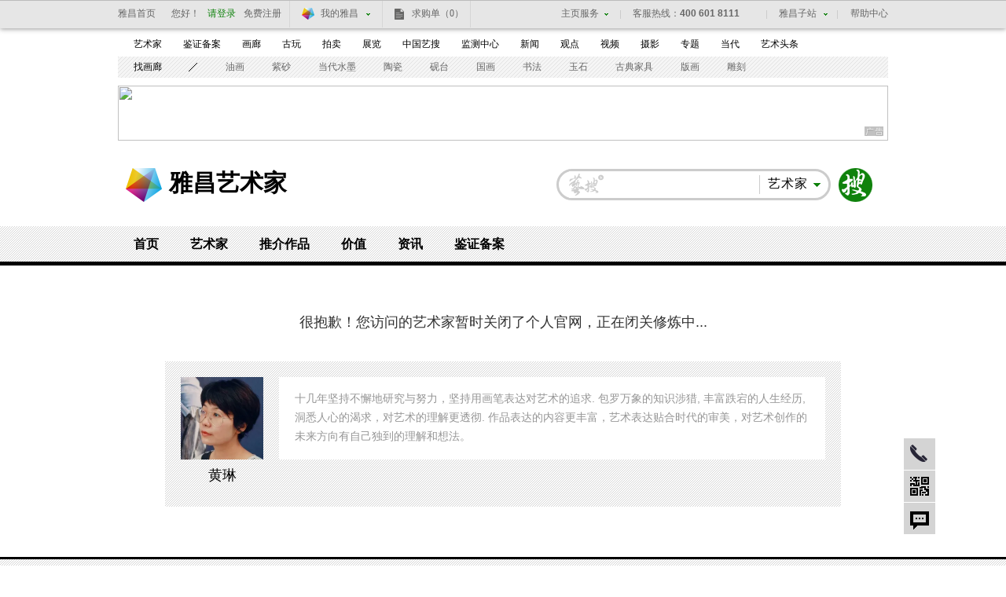

--- FILE ---
content_type: text/html; charset=UTF-8
request_url: https://artist.artron.net/artists11810/2-253661.html
body_size: 7280
content:
<!DOCTYPE html PUBLIC "-//W3C//DTD XHTML 1.0 Transitional//EN" "http://www.w3.org/TR/xhtml1/DTD/xhtml1-transitional.dtd">
<html xmlns="http://www.w3.org/1999/xhtml" lang="zh-CN" >
<head>
    <meta http-equiv="Content-Type" content="text/html; charset=utf-8" />
    <meta name="applicable-device"content="pc,mobile">
    <title>黄琳个人官网_个人作品推介、展示平台_雅昌艺术家网</title>
    <meta name="description" content="雅昌艺术家网(artist.artron.net)是提供黄琳作品推介、展示的艺术品推介平台，包括黄琳简介、生平、年表、作品推介、代表作欣赏、参展经历等资料，为您投资收藏黄琳系列作品提供全面的参考。" />
    <meta name="keywords" content="黄琳,黄琳作品推介、展示,黄琳作品价格,黄琳个人官网,黄琳系列作品" />
    <meta name="author" content="雅昌艺术网" />
    <meta name="copyright" content="雅昌艺术网 www.artron.net" />
    <link type="text/css" rel="stylesheet" href="/css/inner20131211.css" />
    <link type="text/css" rel="stylesheet" href="/css/index20131211.css" />
    <script type="text/javascript" src="/js/jquery-1.8.3.min.js"></script>
    <script type="text/javascript" src="/js/hover.js"></script><!--[if lte IE 6]><script type="text/javascript" src="/js/DD_belatedPNG.js"></script><script>DD_belatedPNG.fix('.vico,#loginBar .home');</script><![endif]-->
    <script language="javascript">
        function formartsosubmit(){
            var name=$('#sorts').text();	var num=0;	var link=new Array('http://artso.artron.net/2013/all/search_all.php?keyword=','http://artso.artron.net/news/newssearch.php?sort=ns&keyword=','http://artso.artron.net/2012/index.php?keyword=','http://artso.artron.net/exhibit/exhibitionsearch.php?sort=zl&keyword=','http://artso.artron.net/artist/artistsearch.php?sort=art&keyword=','http://topic.artron.net/search.php?flag=0&keyword=','http://artso.artron.net/ebook/ebooksearch.php?sort=bk&keyword=','http://artso.artron.net/gallery/search_gallery.php?keyword=','http://artso.artron.net/jewel/search_jewel.php?keyword=');	switch (name) {		case '资讯' :num=1; break ;		case '拍卖' :num=2; break ;		case '展览' :num=3; break ;		case '艺术家' :num=4;  break ;		case '专题' :num=5;  break ;		case '图书' :num=6;  break ;		case '画廊' :num=7;  break ;		case '艺术品' :num=8;  break ;	}	if($('#keyword').val()==""){		alert('请输入搜索条件！'); 		$('#keyword').focus();	}else{		window.open(link[num]+encodeURI($('#keyword').val()),'_blank');	}}</script>
    <script type="text/javascript" src="//passport.artron.net/client/sso.js"></script>
    <style type="text/css">
        /*400电话*/
        .qrCode .qr{top: -88px;}
        .telAnchor{ width:40px; zoom:1; position: relative; }
        .telAnchor b {font-size:12px; background-color:#D4D4D4; background-image:url(/static/newimgs/com/tel.png); background-repeat:no-repeat; background-position:8px 8px; width:40px; height:40px; display:block;border-bottom:1px solid #FFF; background-color:#D4D4D4; }
        .telHover b{ background-position:-36px 8px; background-color:#000; }
        .telAnchor .telTxt {display:none; position:absolute; top:0; right:40px;overflow:hidden;font-size:14px; font-weight:bold; border:3px solid #000; padding:10px 20px;background: #fff;  }
        .telAnchor .telTxt dt{font:14px/20px 'Microsoft Yahei'; color: #666666; padding-top:5px;}
        .telAnchor .telTxt dd{font:bold 16px/20px verdana; padding:6px 0 4px;}
        .note{font-size: 18px;line-height: 100px;padding-top: 22px;text-align: center;color: #323232;}
        .artistInfo{padding: 20px;width: 820px;margin: 0 auto 64px;;}
        .artPic{width: 105px;text-align: center;font-size: 18px;line-height: 40px;}
        .artPic span{display: block;line-height: 24px;padding: 8px 0;}
        .artTxt{width: 655px;background: #ffffff;color: #969696;line-height: 24px;padding: 15px 20px;min-height: 75px;_height: 75px;}
        .artPic .pic{width:105px; height:105px;text-align:center; margin:0 auto;*display:table;table-layout:fixed\9; vertical-align:middle; overflow:hidden; table-layout:fixed;background: #ffffff;}
        .artPic .picCell{ width:105px; height:105px;overflow:hidden;display:table-cell;vertical-align:middle;table-layout:fixed; line-height:105px; font-size:105px;}
        .artPic .picCell img {line-height:105px; font-size:105px;vertical-align:middle;}
    </style>
</head>
<body>
<script language="JavaScript">
    var flag = false;
    function DrawImage(ImgD, w, h) {
        var image = new Image();
        image.src = ImgD.src;
        if (image.width > 0 && image.height > 0) {
            flag = true;
            if (image.width / image.height >= w / h) {
                if (image.width > w) {
                    ImgD.width = w;
                    ImgD.height = (image.height * w) / image.width;
                } else {
                    ImgD.width = image.width;
                    ImgD.height = image.height;
                }
                //ImgD.alt=image.width+"x"+image.height;
            }
            else {
                if (image.height > h) {
                    ImgD.height = h;
                    ImgD.width = (image.width * h) / image.height;
                } else {
                    ImgD.width = image.width;
                    ImgD.height = image.height;
                }
                ImgD.alt = image.width + "x" + image.height;
            }
        }
    }
</script>
<!--吊顶-->
<div id="topFix">
    <link href="//pubunder.artron.net/issue_public/issue_top/css/common.css" rel="stylesheet" type="text/css" />
<link href="//pubunder.artron.net/issue_public/issue_top/css/newTop.css" rel="stylesheet" type="text/css" />
<script type="text/javascript" src="//pubunder.artron.net/issue_public/issue_top/js/newLogin.js"></script>
<script charset="UTF-8" src="https://pubunder.artron.net/library/js/sensorsdata.min.js"></script>

<div id="sso_topbar" class="sso_bg">
    <div class="sso_pw fix">
        <div id="sso_loginBar">
        	<a target="_blank" title="雅昌首页" href="http://www.artron.net/" class="sso_home sso_btn">雅昌首页</a>
            <div class="sso_optionInput">

                <script type="text/javascript"
                    src="//passport.artron.net/client/sso.js"></script>
                <script type="text/javascript">
                    var sso = new sso();
                </script>
                <!-- 登录后 -->
                <div id="member_after_login" style="display:none;">
                    <span class="sso_wel"><b></b></span><a target="_self" class="sso_login" href="javascript:void(0)" onclick="sso.go(this, 'logout')">退出</a>
                </div>
                <!-- 登录前 -->
                <div id="member_before_login" style="display:none;">
                    <span class="sso_wel sso_fl">您好！</span><a href="javascript:;" onclick="sso.go(this, 'login')" class="sso_login sso_fl">请登录</a><a target="_self" href="javascript:void(0)" onclick="sso.go(this, 'register')" class="sso_reg sso_fl">免费注册</a>
                </div>
                <script type="text/javascript">
                    $.ajax({
                        type : "get",
                        async : true,
                        url : "//passport.artron.net/status",
                        dataType : "jsonp",
                        jsonp : "jsonpCallback",
                        success : function(data) {
                            if (data.status == 1) {
                                $("#member_after_login").find("b").html(
                                        data.username);
                                $("#member_after_login").show();
								$(".sso_news").show();
                                $(".sso_buying").addClass("sso_buyLog");
                                if(data.orderSum > 0){
                                    $(".sso_buyLog").children("span").addClass("sso_buyNum").html("（"+data.orderSum+"）");
                                }else{
									$(".sso_buyLog").children("span").removeClass("sso_buyNum").html("（0）");
								}
                            } else {
                                $("#member_before_login").show();
                                $(".sso_buying").removeClass("sso_buyLog");
                            }
                        },
                        error : function() {
                        }
                    });
                </script>
            </div>
            <div class="sso_select sso_myArtron">
                <div class="sso_site">
                    <div class="sso_dropdown oh">
                        <a class="sso_siteTit icon-artron" href="https://member.artron.net/memCenter/index/" title="我的雅昌" target="_blank">我的雅昌</a><b class="sso_dropBtn"></b>
                    </div>
                    <ul class="sso_siteList">
                        <li><a class="icon-buy" href="https://member.artron.net/memCenter/buyer/" target="_blank">求购作品</a></li>
                        <li><a class="icon-release" href="https://member.artron.net/service/product/" target="_blank">发布作品</a></li>
                        <li><a class="icon-attention" href="https://member.artron.net/memCenter/attention/" target="_blank">我的关注</a></li>
                        <li><a class="icon-collect" href="https://member.artron.net/memCenter/collection/index" target="_blank">我的收藏</a></li>
                        <li><a class="icon-SetUp" href="https://member.artron.net/service/product/company" target="_blank">服务中心</a></li>
                    </ul>
                </div>
            </div>
            <a class="sso_buying" href="https://passport.artron.net/memCenter/buyer/" target="_blank">求购单<span>（0）</span></a>
            <a class="sso_news" href="https://passport.artron.net/memCenter/message/index/" target="_blank">消息<!--<span>（0）</span>--></a>
        </div>
        <div class="sso_other">
            <a href="https://help.artron.net/" title="帮助中心" target="_blank">帮助中心</a>
        </div>
        <div class="sso_select sso_artSite">
            <div class="sso_site">
                <div class="sso_dropdown oh">
                    <a target="_self" class="sso_siteTit" href="###" title="雅昌子站">雅昌子站</a><b class="sso_dropBtn"></b>
                </div>
                <ul style="overflow: hidden;" class="sso_siteList">
                    <li><a href="https://huanan.artron.net/" target="_blank">华南站</a></li>
                    <li><a href="https://huadong.artron.net/" target="_blank">华东站</a></li>
                    <!--<li><a href="http://fj.artron.net/" target="_blank">福建站</a></li>-->
                    <li><a href="https://gd.artron.net" target="_blank">广东站</a></li>
                    <!--<li><a href="http://jx.artron.net" target="_blank">江西站</a></li>-->
                    <!--<li><a target="_blank" href="http://hn.artron.net/">河南站</a></li>-->
                    <li><a href="https://ebook.artron.net/" target="_blank">图书网</a></li>
                    <li><a href="https://en.artron.net/" target="_blank">英文站</a></li>
                </ul>
            </div>
        </div>
        <div class="sso_topTel">
            <a href="https://help.artron.net/service/" target="_blank"><b class="sso_fl">客服热线：</b><span>400 601 8111</span></a>
        </div>
        <div class="sso_select sso_homeSer">
            <div class="sso_site">
                <div class="sso_dropdown oh">
                    <a class="sso_siteTit" style="color:#666;">主页服务</a><b class="sso_dropBtn"></b>
                </div>
                <ul class="sso_siteList">
                    <li class="first"><span class="sso_serArist"><a href="https://artist.artron.net/" target="_blank">艺术家</a></span><span class="sso_serGal"><a href="https://gallery.artron.net/" target="_blank">画廊</a></span><span class="sso_serAuc"><a href="https://auction.artron.net/" target="_blank">拍卖</a></span></li>
                    <li><span class="sso_serArist"><a href="https://artist.artron.net/yishujiaintroduce/" target="_blank">特权介绍</a></span><span class="sso_serGal"><a href="https://gallery.artron.net/help/introduce/" target="_blank">特权介绍</a></span><span class="sso_serAuc"><a href="https://auction.artron.net/help/introduce/html/introduce_brand.html" target="_blank">特权介绍</a></span></li>
                    <li><span class="sso_serArist"><a href="https://passport.artron.net/service/artist/" target="_blank">现在开通</a></span><span class="sso_serGal"><a href="https://passport.artron.net/service/gallery/" target="_blank">现在开通</a></span></li>
                </ul>
            </div>
        </div>
    </div>
</div>

</div>
<!--吊顶 end-->
<!--频道页导航-->
<link href="//pubunder.artron.net/issue_public/issue_nav/css/mininav.css" rel="stylesheet" type="text/css" />
<div id="sso_inNav">
        <ul class="sso_mainNav">
            <li><a target="_blank" href="http://artist.artron.net/">艺术家</a><a target="_blank" href="http://beian.artron.net/">鉴证备案</a><a target="_blank" href="http://gallery.artron.net/">画廊</a><a target="_blank" href="http://guwan.artron.net/">古玩</a><a target="_blank" href="http://auction.artron.net/">拍卖</a><a target="_blank" href="http://exhibit.artron.net/">展览</a><a target="_blank" href="http://artso.artron.net/">中国艺搜</a><a target="_blank" href="http://amma.artron.net/">监测中心</a><a target="_blank" href="https://news.artron.net/">新闻</a><a target="_blank" href="http://comment.artron.net/">观点</a><a target="_blank" href="http://video.artron.net/">视频</a><a target="_blank" href="http://photo.artron.net/">摄影</a><a target="_blank" href="http://topic.artron.net/">专题</a><a target="_blank" href="http://contemporary.artron.net/">当代</a><!--a target="_blank" href="http://blog.artron.net/">博客</a><a class="" target="_blank" href="http://bbs.artron.net">论坛</a--><a class="last" target="_blank" href="https://artexpress.artron.net/news">艺术头条</a></li>
        </ul>
        <ul class="sso_subNav">
            <li><span class="sso_first"><a target="_blank" href="http://gallery.artron.net/gps/">找画廊</a></span><a href="http://artso.artron.net/jewel/search_jewel.php?oneClass=800000" target="_blank">油画</a><a href="http://guwan.artron.net/s-0-0-0-0-0-%E7%B4%AB%E7%A0%82-0-1-0-0-1/" target="_blank">紫砂</a><a href="http://artso.artron.net/jewel/search_jewel.php?oneClass=180000" target="_blank">当代水墨</a><a href="http://guwan.artron.net/s-0-0-0-0-0-%E9%99%B6%E7%93%B7-0-1-0-0-1/" target="_blank">陶瓷</a><a href="http://artso.artron.net/jewel/search_jewel.php?oneClass=600000&amp;twoClass=601000" target="_blank">砚台</a><a href="http://artso.artron.net/jewel/search_jewel.php?oneClass=700000" target="_blank">国画</a><a href="http://artso.artron.net/jewel/search_jewel.php?oneClass=170000" target="_blank">书法</a><a href="http://artso.artron.net/jewel/search_jewel.php?oneClass=100000" target="_blank">玉石</a><a href="http://artso.artron.net/jewel/search_jewel.php?oneClass=400000&amp;twoClass=401000" target="_blank">古典家具</a><a href="http://artso.artron.net/jewel/search_jewel.php?oneClass=900000" target="_blank">版画</a><a href="http://artso.artron.net/jewel/search_jewel.php?oneClass=400000" target="_blank">雕刻</a></li>
        </ul>
    </div>
<!--通栏广告-->
<div class="pw oh mt10 allyesAdvWrap">
    <!--AdForward Begin:-->
    <script type='text/javascript' src='//show.artron.net/g?english=hslty317'  charset='utf-8'></script>
    <!--AdForward End-->
</div>
<!--通栏广告 end-->
<!--网站logo_搜索区域-->

<div id="top" class="pw fix">

    <div id="logo"><strong><a href="//www.artron.net" target="_blank" title="雅昌艺术网">雅昌艺术网</a></strong><a href="/" class="logoLink">雅昌艺术家</a></div>

    <div class="fr search" id="topSearch">
        <form action="" onsubmit="javascript:formartsosubmit(); return false;">
            <div id="sForm"><a target="_parent" style="cursor:pointer" onclick="javascript:formartsosubmit();" class="sbtn" href="javascript:;">搜索</a>

                <div class="sRadius">

                    <div class="class">

                        <div class="classVal"><b class="dropdown"></b><em id="sorts">艺术家</em></div>

                        <ul class="classify lih" style="">

                            <li>画廊</li>

                            <li>资讯</li>

                            <li>拍卖</li>

                            <li>艺术品</li>

                            <li>展览</li>

                            <li>艺术家</li>

                            <li>拍卖</li>

                            <li>图书</li>

                            <li>专题</li>

                        </ul>

                    </div>

                    <input type="text" class="sInput" name="keyword" id="keyword" onkeypress="">

                </div>

            </div>
        </form>
    </div>

</div>
<!--频道页导航-->
<div id="subNav">
    <div class="level0">
        <ul>
            <li><a href="/">首页</a></li>
            <li><a href="/class-0-0-0.html ">艺术家</a></li>
            <li><a href="/artworks-0-0.html">推介作品</a></li>
            <li><a href="/morenews/list1758/">价值</a></li>
            <li><a href="/morenews/list196/">资讯</a></li>
            <li><a href="http://beian.artron.net/" target="_blank">鉴证备案</a></li>
        </ul>
    </div>
    <div class="levelList" >
        <div class="level1"> </div>
        <div class="level1"></div>
        <div class="level1"></div>
        <div class="level1"></div>
        <div class="level1">
            <ul>
                <li><a class="current" href="https://artist.artron.net/morenews/list196/" >艺术家动态</a></li>
                <li><a  href="https://artist.artron.net/morenews/list1357/" >艺术家公益 </a></li>
                <li><a  href="https://artist.artron.net/topic_list.php">人物专题</a></li>
                <li><a class="current" href="https://artist.artron.net/morenews/list2333/" >艺术家提供</a></li>
            </ul>
        </div>
        <div class="level1"> </div>
        <div class="level1"> </div>
    </div>
</div>
<div class="pw">
    <div class="note">很抱歉！您访问的艺术家暂时关闭了个人官网，正在闭关修炼中...</div>
    <div class="artistInfo fix bg">
        <div class="artPic fl">
            <div class="pic">
                <b class="picCell"><img onerror="this.src='/imgs/artist_nopic.jpg';" src="https://auction1-img.artimg.net/Img/image?src=https://img10.artimg.net/newart/2021/0306/1614982779_749855.jpg&time=1769639333&w=210&h=210&c=1" onload="javascript:DrawImage(this, 105, 105);" alt="黄琳"/></b>
            </div>
            <span>黄琳</span></div>
        <div class="artTxt fr">十几年坚持不懈地研究与努力，坚持用画笔表达对艺术的追求. 包罗万象的知识涉猎, 丰富跌宕的人生经历, 洞悉人心的渴求，对艺术的理解更透彻. 作品表达的内容更丰富，艺术表达贴合时代的审美，对艺术创作的未来方向有自己独到的理解和想法。</div>
    </div>
</div>
<!--底部导航begin-->
<!-- issue_public/footer.html -->
<!--底部导航-->
<!-- issue_public/footer.html -->
<link href="//pubunder.artron.net/issue_public/issue_footer/css/footer.css" rel="stylesheet" type="text/css" />
<div id="sso_bNav" class="bNav">
<a style="background-image: none;" href="http://www.artron.net/aboutus/aboutus" target="_blank">关于我们</a><a href="http://minisite.artron.net/product/" target="_blank">产品介绍</a><a href="http://job.artron.net/" target="_blank">人才招聘</a><a href="https://news.artron.net/morenews.php?column_id=119" target="_blank">雅昌动态</a><a href="http://minisite.artron.net/contact/" target="_blank">联系我们</a><a href="http://www.artron.net/map" target="_blank">网站地图</a><a href="http://www.artron.net/aboutus/copyright" target="_blank">版权说明</a><a href="http://www.artron.net/aboutus/mzsm" target="_blank">免责声明</a><a href="http://www.artron.net/aboutus/privacy" target="_blank">隐私权保护</a><a href="https://www.artron.net/aboutus/link" target="_blank">友情链接</a><a href="http://www.artron.com.cn" target="_blank">雅昌集团</a><a href="http://www.artron.net/aboutus/adviser" target="_blank">专家顾问</a><a href="http://www.artron.net/aboutus/law" target="_blank">法律顾问</a>
</div>
<div id="sso_copyright">
  <p><span>Copyright Reserved 2000-<?=date("Y",time())?></span>&nbsp;雅昌艺术网&nbsp;版权所有</p>
  <p><a href="javascript:;" target="_blank">增值电信业务经营许可证（粤）<span>B2-20030053</span></a><a href="javascript:;" target="_blank">广播电视制作经营许可证（粤）字第<span>717</span>号</a><a href="javascript:;" target="_blank">企业法人营业执照</a></p>
  <p><a href="http://www.beian.gov.cn/portal/registerSystemInfo?recordcode=11011302000792" style="display:inline-block;"><img src="//pubunder.artron.net/pubimgs/web/ghs.png" style="float:left;margin-right:5px"><span>京公网安备 11011302000792号</span></a><a href="http://beian.miit.gov.cn" target="_blank">粤<span>ICP</span>备<span>17056390</span>号-<span>4</span></a><a href="javascript:;" target="_blank">信息网络传播视听节目许可证<span>1909402</span>号</a><a href="javascript:;" target="_blank">互联网域名注册证书</a><a style="margin-right:0;" href="http://www.12377.cn/" target="_blank">中国互联网举报中心</a></p>
  <p><a href="javascript:;" target="_blank">网络文化经营许可证粤网文<span>［2018］3670-1221</span>号</a><a href="javascript:;" target="_blank">网络出版服务许可证<span>（总）网出证（粤）字第021号</span></a><a href="javascript:;" target="_blank">出版物经营许可证</a><a href="javascript:;" target="_blank">可信网站验证服务证书<span>2012040503023850</span>号</a></p>
</div>
<!--top beigin-->
<div id="anchor" style="">
    <div class="telAnchor">
        <b title="客服热线" style="background-color: rgb(212, 212, 212);"></b>
        <a href="https://help.artron.net/service/" target="_blank" class="telTxt" style="display: none;">
            <dl>
                <dt>客服热线：</dt>
                <dd>400&nbsp;601&nbsp;8111</dd>
            </dl>
        </a>
    </div>
    <div class="qrCode">

        <b title="二维码"></b>

        <div class="qr" >

            <div id="code">

                <ul>

                    <li><img alt="云艺+" src="/static/newimgs/code_yun.png"><br />云艺+</li>
                </ul>

            </div>

        </div>

    </div>

    <div title="返回顶部" class="ah" id="toTop" style="display: block;">返回顶部</div>

    <a title="意见反馈" target="_blank" href="https://help.artron.net/service.php" id="message" style="background-color: rgb(212, 212, 212);">意见反馈</a>

</div>
<!--top end-->
</body></html>

--- FILE ---
content_type: text/css
request_url: https://artist.artron.net/css/index20131211.css
body_size: 15009
content:
@charset "utf-8";
/* CSS Document */
body{_background-image:url(about:blank);_background-attachment:fixed;padding-top:35px}
.lay345{width:345px}
/*ico图片调用*/
.menu a:hover b,.menu .curr b{background-image:url(../static/newimgs/com/inner_ico.png);background-repeat:no-repeat;}
.bl{padding:1px 0px;white-space:nowrap}
.bl:hover,.artList a:hover,.comp_list24 .fr:hover{background:#0F820C;color:#FEFEFE!important}
/*----- 首页公用样式 -----*/


.verdana{ font-family:Verdana;}
.yahei{ font-family:"Microsoft Yahei";}


/*---------------------- 左侧菜单beigin ----------------------------*/
.leftMbox{ width:250px; zoom:1}
.leftMeau{ width:250px;position:relative; z-index:9; }
.leftMeau .tit a{float:left;}
.leftMeau h2{  height:40px; line-height:40px; background:#000; color:#ffffff; font-size:14px; padding-left:20px }
.leftMeau h2 a { float:right; color:#0F820C; margin-right:20px;*margin-top:-40px; background:url(../static/newimgs/index/arrow.gif) no-repeat right center; padding-right:10px; font-size:12px; font-weight:normal;}
.leftMeau h2 a:hover {text-decoration:underline;}
.leftMeau .aucTit li{float:left; padding:0 20px 0 20px; background:url(../static/newimgs/index/tabsBg01.gif) right center no-repeat; line-height:40px; height:40px;}
.leftMeau .aucTit li a{color:#999999;}
.leftMeau .aucTit li.curr a{color:#ffffff;}
.leftMeau .infoTit{height:37px; line-height:34px; padding-left:9px;  border-left:1px solid #d4d4d4;border-right:1px solid #d4d4d4; }
.leftMeau .infoTit span{margin:0 10px 0 0;font-size:12px;}
.leftMeau .infoTit span.last{margin-right:0;}
.leftMeau .infoTit em{ color:#0F820C;font-family:Verdana; font-weight:bold; font-size:12px}
.leftMeau .infoTit em a { color:#0F820C; text-decoration:underline; padding:0 3px; }
.leftMeau .infoTit em a:hover { color:#329D15;}
.leftMeau .meauUl{ border-top:0px; background:#ffffff; float:left;  width:250px; zoom:1; _overflow:hidden;border-bottom:1px solid #d4d4d4;}
.leftMeau .borTop{  border-top:1px solid #d4d4d4;}
.leftMeau .cont{ zoom:1;width:216px; overflow:hidden;padding-right:10px; }
.leftMeau .meauUl li{ padding:9px 20px 14px  20px;background:url(../static/newimgs/index/line.jpg) center bottom no-repeat; vertical-align:bottom; font-family:"Microsoft Yahei"; position:relative;zoom:1; overflow:hidden; border-left:1px solid #d4d4d4;border-right:1px solid #d4d4d4; _padding:9px 0px 14px 20px;}
.leftMeau .meauUl li  strong{ float:left; display:block; font-weight:bold; width:70px; margin-top:1px;}
.leftMeau .meauUl li .infoBox{ clear:both; width:216px; overflow:hidden; position:absolute; top:40px; left:18px; }
.leftMeau .meauUl li .infoBox a{  color:#0F820C; margin-right:24px;  font-family:SimSun; font-size:12px; line-height:24px; float:left; white-space:nowrap;}
.leftMeau .meauUl li .infoBox a:hover{ text-decoration:underline}
.leftMeau .meauUl li  i,.leftMeau .meauUl li.hover  i{  background:url(../static/newimgs/index/mBg.png) no-repeat;}
.leftMeau .meauUl li  i{ float:left; display:block; background-position:right top; display:block; width:6px; height:11px; margin:10px 0 0 0; padding:0 0 0 132px;}
.leftMeau .meauUl li.hover{ background-color:#0F820C; background-image:none;padding:13px 0px 11px 10px;  margin:-1px 0 0 0px; border-left:1px solid #0F820C;  border-right:1px solid #0F820C; zoom:1; overflow:hidden; _display:inline; }
.leftMeau .meauUl li.hover  strong{ color:#fff; padding:0px 0 0 10px; margin-top:-4px; }
.leftMeau .meauUl li.hover  p span{margin-right:20px;}
.leftMeau .meauUl li.hover  i{background:none }
.leftMeau .meauUl li.hover  a{  color:#fff; }
.leftMeau .meauUl li.hover  strong a,.leftMeau .meauUl li.hover  p span a:hover{ text-decoration:underline;}
.leftMeau .meauUl li.noBg{background-image:none; }


/* 区域1中间*/
.areaA{ margin-left:20px;}
.wid440{ width:440px; }
.wid250{ width:250px;}
.news { margin-top:15px;}
.news .newTxt h3 { text-align:center; margin:15px 0 7px 0;}
.news .newTxt h3 a{ color:#0F820C;  font:bold 20px "Microsoft Yahei";}
.news .newTxt h3 a:hover{ text-decoration:underline; }
.news .newTxt p{ color:#666; line-height:20px; font-size:12px;}
.newsLine{ background:url(../static/newimgs/index/dashed.png) bottom repeat-x; padding-bottom:20px;}
.newUl { margin:12px 0 30px 0; overflow:hidden; _margin:12px 0 22px;}
.newUl li{ font-size:12px; line-height:20px; float:left; display:inline; width:207px; padding-left:13px; background:url(../static/newimgs/com/ico.png) no-repeat -29px -133px;}
.noBor{ border-top:0px;}
.market{ margin-top:6px;}
.market li{ display:inline;float:left; background:url(../static/newimgs/index/newBg.png) no-repeat left center; padding-left:15px; width:188px; margin:0 5px 0 12px;}
.market li.fBlodFW{ font-weight:bold; color:#000; font-family:"Microsoft Yahei",hei; font-size:14px;}


/* 区域右侧*/
.lay250 a.sBtn { width:160px; height:62px; line-height:62px;font-family:'Microsoft Yahei'; font-size:18px; padding-left:90px;font-weight:bold; display:block; background-image:url(../static/newimgs/com/serbut.gif); background-repeat:no-repeat; color:#000000;}
.lay250 a.sBtn:hover {color:#FFFFFF;}
.lay250 a.btn1 { background:url(../static/newimgs/index/sj03.png) no-repeat; margin-bottom:10px;}
.lay250 a.btn1:hover { background-position:0 -62px}
.lay250 a.btn2 { background-position:0 -149px; margin-bottom:10px;}
.lay250 a.btn2:hover { background-position:0 -221px;}
.lay250 a.btn3 { height:24px; display:inline-block; line-height:22px; font-family:'Microsoft Yahei'; font-size:14px; background-image:url(../static/newimgs/com/serbut.gif); background-repeat:no-repeat; color:#0F820C; background-position:0px -295px; padding-left:28px;}
.lay250 a.btn3:hover {color:#329D15; background-position:0px -326px;}
.lay250 a.btn4,.lay250 a.btn4:hover { background:url(../static/newimgs/index/sj06.png) no-repeat;}
.lay250 a.btn4 { background-position:left top; }
.lay250 a.btn4:hover { background-position:0 -62px;}
.au_com,.au_service{padding:10px; zoom:1;padding-bottom:11px;}
.au_com a{margin-right:1px; background:#ffffff; display:inline-block;  float:left; width:114px; text-align:center;margin-bottom:1px; font-family:"Microsoft Yahei"; font-weight:bold; line-height:36px;}
.au_com a:hover{background:#0F820C; color:#FEFEFE;}
.storeHelp{padding-bottom:7px; text-align:center}
.nameLink{overflow:hidden;zoom:1;}
.nameLink .titName{margin-right:0px;float:left;}
.nameLink .titLink{line-height:35px; }
.nameLink .titLink a{font-weight:normal;font-size:12px;color:#666666;}
/*listSub**/
.listSub{ font-size:12px;overflow:hidden; padding-bottom:2px;}
.listSub li{background:url(../static/newimgs/com/dashed.png) 0px 0px repeat-x; width:230px;padding:1px 10px 0px;overflow:hidden;}
.listSub h3{ float:left;height:36px;overflow:hidden;padding-right:20px; line-height:36px; background:url(../static/newimgs/com/ico.png) -29px -126px no-repeat;  }
.listSub h3 a{display:inline-block;padding-left:13px; font-weight:normal; color:#666666; background:none;}
.subInfo{display:none;width:210px;padding:5px 10px; margin-bottom:11px;clear:both;background:#000000;color:#CCCCCC; line-height:20px}
.subInfo a{color:#FFFFFF; text-decoration:none;}
.subInfo a:hover { color:#FEFEFE;}
.listSub h3 a:hover,.listSub .current h3 a{ padding-left:0px;font-weight:bold;/*background-position:-30px -148px;*/ color:#333333;}
.listSub .hover h3 a{ color:#0F820C}
.listSub .current h3{ background:url(../static/newimgs/com/listSub.png) 100% 31px no-repeat;}
.listSub .hover h3{background:url(../static/newimgs/com/listSub.png) 100% -14px no-repeat;}
.listSub .hover .subInfo{ background:#0F820C; color:#FEFEFE}
.listSub .current .subInfo{display:block}
.au_service li{ display:inline-block;  float:left; width:114px; text-align:center;font-weight:bold;margin-bottom:1px; line-height:27px; overflow:hidden}
.au_service li.last{margin-right:0}
.au_service li a{color:#999999;font-family:"Microsoft Yahei"; }
.au_service li.curr{background:#ffffff; font-weight:bold; }
.au_service li.curr a{color:#000000;}
.au_service .cont li{float:left; text-align:center; background:#ffffff; margin-right:1px}
.au_service .cont li.last{margin-right:0;}
.au_service .cont li a{display:block}
.au_service .cont li.a1 a{ background:url(../static/newimgs/index/cj_01.jpg) no-repeat; width:100%; height:61px; text-indent:-2999px;}
.au_service .cont li.a1 a:hover{ background:url(../static/newimgs/index/cj_01H.jpg) no-repeat;}
.au_service .cont li.a2 a{ background:url(../static/newimgs/index/cj_02.jpg) no-repeat; width:100%; height:61px;text-indent:-2999px;}
.au_service .cont li.a2 a:hover{ background:url(../static/newimgs/index/cj_02H.jpg) no-repeat;}
.au_service .cont li img{ vertical-align:middle}
.au_service .cont li p a,.au_service .contSer li a{color:#000000; font-weight:normal; }
.au_service .contSer li{ padding:0; height:30px;}
.au_service .contSer li a{line-height:30px!important; display:inline-block; width:114px; }
.au_service .contSer li a:hover,.au_service .cont li p a:hover{color:#FEFEFE; background:#0F820C }
.rightcont li{width:100%;}

/*--------------------中间区域2------------------------------*/

/* 推荐艺术家 */
.artList ul{overflow: hidden;}
.artList li{float:left; width:98px; height:98px; cursor:pointer; background:none;}
.artList .tip{width:196px;height:98px; background:#0F820C; position:absolute; left:0; top:0; z-index:2; zoom:1; display:none}
.artList .tip p{font-weight:bold;padding:10px; color:#ffffff;}
.artList .tip .name{float:right}

/*艺术家供求*/
.supply{padding:10px 10px 0;}
.supply li{float:left; width:110px;padding-bottom:10px;  margin-right:11px; font-size:12px; font-family:SimSun}
.supply li .pic{position:relative; width:110px; height:110px;}
.supply li.last{margin-right:0}
.supply li .text{padding:7px 0 3px;}
.supply li p{ line-height:27px; white-space:nowrap;overflow:hidden;}
.supply .picTxt{height:30px; line-height:30px; }
.supply .shade{height:30px; width:100%;}


/*有序列表*/
.ol30{font-size:12px; line-height:40px;}
.ol30 em{ float:left; margin-top:10px;width:20px;height:20px;background:#000000;margin-right:10px;line-height:20px;color:#FEFEFE; text-align:center; cursor:pointer; font-family:Verdana}
.ol30 .hover em{background:#0F820C;color:#FEFEFE}
.ol30{padding:5px 0px  ;line-height:30px}
.ol30 em{margin-top:5px; background:#D4D4D4;color:#000000;}
.ol30 strong{float:right; font-family:Verdana;}
.ol30  i{float:right;width:80px;font-family:Verdana; }
.ol30 li{ overflow:hidden; position:relative; cursor:pointer;  line-height:30px; height:30px; padding-left:13px;background:url(../static/newimgs/com/ico.png) -29px -129px no-repeat;}
.ol30 li.fb{font-weight:bold}
.ol30 b{float:right;width:11px;height:11px;background-image:url(../static/newimgs/com/ico.png); background-repeat:no-repeat; margin:9px 24px 0  0;  overflow:hidden}
.ol30 .up{ background-position:0px -188px}
.ol30 .down{ background-position:0px -155px}
.ol30 .orig{ background-position:0px -204px}
.ol30 span{right:10px; top:0; position:absolute; }
.ol30 li a{flaot:left;}


/*1F*/
.collec li.last{padding-right:0}
.collec li{ float:left; font-size:14px; background:url(../static/newimgs/index/tabsBg.gif) no-repeat right center;height:26px; line-height:15px; padding:10px 19px 0; }
.collec li a{ color:#666666; font-weight:bold; height:15px; line-height:15px; display:block; float:left;font-family:"Microsoft Yahei"; }
.collec li.curr a{ background:#000; color:#fff; }
.collec li.noBg{ background:none;}
.floor{padding:10px;width:710px;}
.picList{  background:#ffffff; overflow:hidden;padding:10px 10px 0 ; zoom:1;_padding:9px 10px 0 ; }
.picList li{float:left; width:90px; margin:0 10px 10px 0; display:inline}
.picList li.last{margin-right:0}
.picList h3{font-size:12px; font-family:SimSun; text-align:center; font-weight:normal}
.picList p{ line-height:22px; font-family:Verdana, SimSun}
.picList span,.picList em{ color:#000; font-weight:bold; font-size:12px;}
.joinTime,.joinTime em{color:#999999;}
.joinTime em{font-weight:normal;}
.picList .hover,.picList .hover span,.picList .hover em,.picList .hover .joinTime{ color:#ffffff}
.NameList{background:#ffffff; overflow:hidden;padding:14px 0 22px 15px;  zoom:1;  _padding:14px 0 24px 15px;}
.NameList li{float:left; display:inline; /*padding-left:10px; margin-right:17px;*/ width:77px; /*background-position:-29px -129px;*/line-height:26px; background:none;}
.NameList li a{color:#333333;  font-size:12px; font-family:SimSun;vertical-align: top;}
.NameList a:hover{ background:#0F820C; padding:1px 0; white-space:nowrap; color:#ffffff;}



/*互动内容*/
h2.busTit{ padding-left:10px; height:36px; line-height:36px;}

.active{padding:10px 10px 8px ;overflow:hidden; zoom:1 ;}
.active_hot{ padding:0px 10px 9px}



.yihai{ overflow:hidden;zoom:1; border-bottom:1px solid #000; }
.yihai li{ float:left;display:inline;zoom:1;}
.yihai li{height:24px; line-height:24px;}
.yihai li a{display:block;padding:0 10px 0 10px; font-size:12px; font-weight:bold;line-height:24px; }
.yihai .curr a,.blTabs .tabsTag li a:hover{background:#000000;color:#FEFEFE}
.pad10{ padding:10px 10px 15px 10px;}
.padB17{ padding-bottom:17px;}

/*焦点图*/
.imgScroll {padding-bottom:1px;}
.imgShow{width:440px;height:250px;*position:relative; overflow:hidden}
.imgShow li{width:440px;padding:0;float:left; display:inline; margin-right:0px;position:relative;zoom:1 }
.imgShow img{ width:440px; height:250px}
.imgShow .picTxt{font-size:18px; line-height:50px;}
.imgShow .hover{font-weight:bold; font-family:"Microsoft Yahei"}
.imgScroll .imgShow .picTxt { line-height:49px; height:50px;}
.imgShow .shade{height:50px; width:100%;}
.sTag{margin-top:5px; overflow:hidden;zoom:1}
.sTag li{float:left;display:inline;width:84px;height:10px;line-height:10px; margin-right:5px; text-indent:-2999px; background:#D4D4D4; cursor:pointer}
.sTag .hover{background:#0F820C}
.sTag .last{margin-right:0px}


.lay460{ width:460px;}
.lay270{ width:270px;}
.borTop{ border-top:3px solid #000;}
.mTit{ height:35px; line-height:35px; border-bottom:3px solid #000000;color:#fff;}
.mTit .verdana{ font-size:16px; font-weight:normal; font-family:Verdana; padding:0 20px; background:#000000;}
.mTit .fName{ font-size:18px; margin-left:10px; color:#000000}
.comTit{ height:39px;line-height: 39px; padding-left: 10px; background:url("../static/newimgs/com/dashed.png") repeat-x top left; }


/*无背景页签*/
.nobgTab{padding:4px 0px 13px;background:none; font-family:"Microsoft Yahei"; border:none; _padding:12px 0 13px;}
.nobgTab li{border-right:1px solid #CCCCCC;padding:0 19px 0 20px;line-height:1; text-align:center; font-weight:bold; font-size: 14px;}
.nobgTab .first{padding-left:10px}
.nobgTab a{color:#666666; letter-spacing:1px;}
.nobgTab .last{border:none}
.nobgTab a:hover,.nobgTab .curr a{color:#FEFEFE; background:#000000;}



/*图片延迟加载样式添加*/
.imgShow li a,.artList li a,.supply li .pic a,.picList li a{display:block;background:url(../images/loading.gif) no-repeat center center;}
.imgShow li a{width:440px; height:250px;}
.artList li a{ width:98px; height:98px;}
.supply li .pic a{ width:110px; height:110px; display:table-cell; vertical-align:middle}
.picList li a{ width:90px; height:90px;}
.picList li h3 a {display:inline; background:none;}


--- FILE ---
content_type: text/plain
request_url: https://show.artron.net/g?english=hslty317
body_size: 1277
content:
;(function(){
           var linkType = "10";
        var imgurl = "https://img12.artimg.net/public/artadmin_v7/jpg/202507/07ab2e0cfda52b57945431c86f8a14d4.jpg",
            linkurl = "//show.artron.net/insertConsume?id=%2BgxlVKFsBNO19juPba000H2Fp1%2BpN5%2FFlIAiqmVlkFEHrwdKOrHLqJQqsh%2B%2BVF2twn2Lj1bSmi2Wt%2FeP5PJxBB1LJ0tJGc6GERWnO4Khk0iszUwVSQQevmGemTKgLk1gY0e5LevMVDu1WhGV1ubVlw%3D%3D&click=1&url=https%3A%2F%2Fwenxian.artron.net%2Fartist%2Ftype",
            width = "980",
            height = "70",
        
            orderId="0",
            advertiserId="683",
            remarks="0",
            tpType="1",
            linkType="0",
            linkPk="0"
        var link = linkurl;
        if(linkurl == '0'){
            document.write("<img src='"+imgurl+"' class='src2 artronAdvLink' data-orderId='"+orderId+"' data-advertiserId='"+advertiserId+"' data-tp-type='"+tpType+"'  data-link='"+linkPk+"' data-link_type='"+linkType+"'  data-remarks='"+remarks+"' width='"+width+"' height='"+height+"'>");
        }else{
            document.write("<a href='"+linkurl+"' class='1' data-orderId='"+orderId+"' data-advertiserId='"+advertiserId+"' data-tp-type='"+tpType+"'  data-link='"+linkPk+"' data-link_type='"+linkType+"'  data-remarks='"+remarks+"'><img src='"+imgurl+"' class='src2 artronAdvLink' width='"+width+"' height='"+height+"'></a>");
        }
    
    })()

--- FILE ---
content_type: text/javascript; charset=UTF-8
request_url: https://passport.artron.net/status?jsonpCallback=jQuery183038055434056504756_1769639334605&_=1769639335281
body_size: 112
content:
/**/jQuery183038055434056504756_1769639334605({"status":0});

--- FILE ---
content_type: application/javascript
request_url: https://artist.artron.net/js/hover.js
body_size: 34915
content:
(function(a,b){function m(a,b,c){var d=h[b.type]||{};return a==null?c||!b.def?null:b.def:(a=d.floor?~~a:parseFloat(a),isNaN(a)?b.def:d.mod?(a+d.mod)%d.mod:0>a?0:d.max<a?d.max:a)}function n(b){var c=f(),d=c._rgba=[];return b=b.toLowerCase(),l(e,function(a,e){var f,h=e.re.exec(b),i=h&&e.parse(h),j=e.space||"rgba";if(i)return f=c[j](i),c[g[j].cache]=f[g[j].cache],d=c._rgba=f._rgba,!1}),d.length?(d.join()==="0,0,0,0"&&a.extend(d,k.transparent),c):k[b]}function o(a,b,c){return c=(c+1)%1,c*6<1?a+(b-a)*c*6:c*2<1?b:c*3<2?a+(b-a)*(2/3-c)*6:a}var c="backgroundColor borderBottomColor borderLeftColor borderRightColor borderTopColor color columnRuleColor outlineColor textDecorationColor textEmphasisColor",d=/^([\-+])=\s*(\d+\.?\d*)/,e=[{re:/rgba?\(\s*(\d{1,3})\s*,\s*(\d{1,3})\s*,\s*(\d{1,3})\s*(?:,\s*(\d?(?:\.\d+)?)\s*)?\)/,parse:function(a){return[a[1],a[2],a[3],a[4]]}},{re:/rgba?\(\s*(\d+(?:\.\d+)?)\%\s*,\s*(\d+(?:\.\d+)?)\%\s*,\s*(\d+(?:\.\d+)?)\%\s*(?:,\s*(\d?(?:\.\d+)?)\s*)?\)/,parse:function(a){return[a[1]*2.55,a[2]*2.55,a[3]*2.55,a[4]]}},{re:/#([a-f0-9]{2})([a-f0-9]{2})([a-f0-9]{2})/,parse:function(a){return[parseInt(a[1],16),parseInt(a[2],16),parseInt(a[3],16)]}},{re:/#([a-f0-9])([a-f0-9])([a-f0-9])/,parse:function(a){return[parseInt(a[1]+a[1],16),parseInt(a[2]+a[2],16),parseInt(a[3]+a[3],16)]}},{re:/hsla?\(\s*(\d+(?:\.\d+)?)\s*,\s*(\d+(?:\.\d+)?)\%\s*,\s*(\d+(?:\.\d+)?)\%\s*(?:,\s*(\d?(?:\.\d+)?)\s*)?\)/,space:"hsla",parse:function(a){return[a[1],a[2]/100,a[3]/100,a[4]]}}],f=a.Color=function(b,c,d,e){return new a.Color.fn.parse(b,c,d,e)},g={rgba:{props:{red:{idx:0,type:"byte"},green:{idx:1,type:"byte"},blue:{idx:2,type:"byte"}}},hsla:{props:{hue:{idx:0,type:"degrees"},saturation:{idx:1,type:"percent"},lightness:{idx:2,type:"percent"}}}},h={"byte":{floor:!0,max:255},percent:{max:1},degrees:{mod:360,floor:!0}},i=f.support={},j=a("<p>")[0],k,l=a.each;j.style.cssText="background-color:rgba(1,1,1,.5)",i.rgba=j.style.backgroundColor.indexOf("rgba")>-1,l(g,function(a,b){b.cache="_"+a,b.props.alpha={idx:3,type:"percent",def:1}}),f.fn=a.extend(f.prototype,{parse:function(c,d,e,h){if(c===b)return this._rgba=[null,null,null,null],this;if(c.jquery||c.nodeType)c=a(c).css(d),d=b;var i=this,j=a.type(c),o=this._rgba=[];d!==b&&(c=[c,d,e,h],j="array");if(j==="string")return this.parse(n(c)||k._default);if(j==="array")return l(g.rgba.props,function(a,b){o[b.idx]=m(c[b.idx],b)}),this;if(j==="object")return c instanceof f?l(g,function(a,b){c[b.cache]&&(i[b.cache]=c[b.cache].slice())}):l(g,function(b,d){var e=d.cache;l(d.props,function(a,b){if(!i[e]&&d.to){if(a==="alpha"||c[a]==null)return;i[e]=d.to(i._rgba)}i[e][b.idx]=m(c[a],b,!0)}),i[e]&&a.inArray(null,i[e].slice(0,3))<0&&(i[e][3]=1,d.from&&(i._rgba=d.from(i[e])))}),this},is:function(a){var b=f(a),c=!0,d=this;return l(g,function(a,e){var f,g=b[e.cache];return g&&(f=d[e.cache]||e.to&&e.to(d._rgba)||[],l(e.props,function(a,b){if(g[b.idx]!=null)return c=g[b.idx]===f[b.idx],c})),c}),c},_space:function(){var a=[],b=this;return l(g,function(c,d){b[d.cache]&&a.push(c)}),a.pop()},transition:function(a,b){var c=f(a),d=c._space(),e=g[d],i=this.alpha()===0?f("transparent"):this,j=i[e.cache]||e.to(i._rgba),k=j.slice();return c=c[e.cache],l(e.props,function(a,d){var e=d.idx,f=j[e],g=c[e],i=h[d.type]||{};if(g===null)return;f===null?k[e]=g:(i.mod&&(g-f>i.mod/2?f+=i.mod:f-g>i.mod/2&&(f-=i.mod)),k[e]=m((g-f)*b+f,d))}),this[d](k)},blend:function(b){if(this._rgba[3]===1)return this;var c=this._rgba.slice(),d=c.pop(),e=f(b)._rgba;return f(a.map(c,function(a,b){return(1-d)*e[b]+d*a}))},toRgbaString:function(){var b="rgba(",c=a.map(this._rgba,function(a,b){return a==null?b>2?1:0:a});return c[3]===1&&(c.pop(),b="rgb("),b+c.join()+")"},toHslaString:function(){var b="hsla(",c=a.map(this.hsla(),function(a,b){return a==null&&(a=b>2?1:0),b&&b<3&&(a=Math.round(a*100)+"%"),a});return c[3]===1&&(c.pop(),b="hsl("),b+c.join()+")"},toHexString:function(b){var c=this._rgba.slice(),d=c.pop();return b&&c.push(~~(d*255)),"#"+a.map(c,function(a){return a=(a||0).toString(16),a.length===1?"0"+a:a}).join("")},toString:function(){return this._rgba[3]===0?"transparent":this.toRgbaString()}}),f.fn.parse.prototype=f.fn,g.hsla.to=function(a){if(a[0]==null||a[1]==null||a[2]==null)return[null,null,null,a[3]];var b=a[0]/255,c=a[1]/255,d=a[2]/255,e=a[3],f=Math.max(b,c,d),g=Math.min(b,c,d),h=f-g,i=f+g,j=i*.5,k,l;return g===f?k=0:b===f?k=60*(c-d)/h+360:c===f?k=60*(d-b)/h+120:k=60*(b-c)/h+240,h===0?l=0:j<=.5?l=h/i:l=h/(2-i),[Math.round(k)%360,l,j,e==null?1:e]},g.hsla.from=function(a){if(a[0]==null||a[1]==null||a[2]==null)return[null,null,null,a[3]];var b=a[0]/360,c=a[1],d=a[2],e=a[3],f=d<=.5?d*(1+c):d+c-d*c,g=2*d-f;return[Math.round(o(g,f,b+1/3)*255),Math.round(o(g,f,b)*255),Math.round(o(g,f,b-1/3)*255),e]},l(g,function(c,e){var g=e.props,h=e.cache,i=e.to,j=e.from;f.fn[c]=function(c){i&&!this[h]&&(this[h]=i(this._rgba));if(c===b)return this[h].slice();var d,e=a.type(c),k=e==="array"||e==="object"?c:arguments,n=this[h].slice();return l(g,function(a,b){var c=k[e==="object"?a:b.idx];c==null&&(c=n[b.idx]),n[b.idx]=m(c,b)}),j?(d=f(j(n)),d[h]=n,d):f(n)},l(g,function(b,e){if(f.fn[b])return;f.fn[b]=function(f){var g=a.type(f),h=b==="alpha"?this._hsla?"hsla":"rgba":c,i=this[h](),j=i[e.idx],k;return g==="undefined"?j:(g==="function"&&(f=f.call(this,j),g=a.type(f)),f==null&&e.empty?this:(g==="string"&&(k=d.exec(f),k&&(f=j+parseFloat(k[2])*(k[1]==="+"?1:-1))),i[e.idx]=f,this[h](i)))}})}),f.hook=function(b){var c=b.split(" ");l(c,function(b,c){a.cssHooks[c]={set:function(b,d){var e,g,h="";if(d!=="transparent"&&(a.type(d)!=="string"||(e=n(d)))){d=f(e||d);if(!i.rgba&&d._rgba[3]!==1){g=c==="backgroundColor"?b.parentNode:b;while((h===""||h==="transparent")&&g&&g.style)try{h=a.css(g,"backgroundColor"),g=g.parentNode}catch(j){}d=d.blend(h&&h!=="transparent"?h:"_default")}d=d.toRgbaString()}try{b.style[c]=d}catch(j){}}},a.fx.step[c]=function(b){b.colorInit||(b.start=f(b.elem,c),b.end=f(b.end),b.colorInit=!0),a.cssHooks[c].set(b.elem,b.start.transition(b.end,b.pos))}})},f.hook(c),a.cssHooks.borderColor={expand:function(a){var b={};return l(["Top","Right","Bottom","Left"],function(c,d){b["border"+d+"Color"]=a}),b}},k=a.Color.names={aqua:"#00ffff",black:"#000000",blue:"#0000ff",fuchsia:"#ff00ff",gray:"#808080",green:"#008000",lime:"#00ff00",maroon:"#800000",navy:"#000080",olive:"#808000",purple:"#800080",red:"#ff0000",silver:"#c0c0c0",teal:"#008080",white:"#ffffff",yellow:"#ffff00",transparent:[null,null,null,0],_default:"#ffffff"}})(jQuery);
if (!AFed) {
    var AFed = {};
}
$.extend(AFed, {
    addPrevClass: function(element, tagName) {
        var $prev = $(element).prev(tagName);
        if ($prev.length)
        {
            $prev.addClass("preHover");
        }
    },
    removePrevClass: function(element, tagName) {
        var $prev = $(element).prev(tagName);
        if ($prev.length)
        {
            $prev.removeClass("preHover");
        }
    },
    addNextClass: function(element, tagName) {
        var $next = $(element).next(tagName);
        if ($next.length)
        {
            $next.addClass("nextHover");
        }
    },
    removeNextClass: function(element, tagName) {
        var $self = $(element);
        $next = $self.next(tagName);
        if ($next.length && (!$self.hasClass("curr")))
        {
            $next.removeClass("nextHover");
        }
    },
    searchInit: function(element, alertTag) {
        var $self = $(element),
            $inputObj = $self.find(".sInput"),
            inputVal = $inputObj.val(),
            flag = false,
            classHeight = parseInt($self.find(".classify").height());
        if (inputVal && (!alertTag))
        {
            $inputObj.addClass("nobg");
        }
        else if (alertTag && (!inputVal)) {
            $inputObj.addClass("sGray").val("请输入关键词");
        }
        $self.find(".sRadius").hover(function() {
                var sInputVal = $inputObj.val().replace(' ', '');
                if (flag || (sInputVal && "请输入关键词" != sInputVal)) {
                    return;
                }
                $(this).stop().css("border-color", "#D4D4D4").animate({
                        "borderColor": "#0f820c"
                    },
                    200,
                    function() {
                        $(this).closest("#sForm").addClass("on");
                        $(this).css("border-color", "#0f820c");
                    });
            },
            function() {
                var sInputVal = $inputObj.val().replace(' ', '');
                if (! (flag || sInputVal) || ("请输入关键词" == sInputVal)) {
                    $(this).stop().css("border-color", "#0f820c").animate({
                            "borderColor": "#D4D4D4"
                        },
                        200,
                        function() {
                            $(this).closest("#sForm").removeClass("on");
                            $(this).css("border-color", "");
                        });
                }
            });
        $inputObj.focus(function() {
            var $sForm = $(this).closest("#sForm");
            if (alertTag) {
                $inputObj.removeClass("sGray");
                inputVal = $inputObj.val().replace(' ', '');
                if (inputVal == "请输入关键词") {
                    $inputObj.val("");
                }
            }
            else if (!alertTag) {
                $(this).addClass("nobg");
            }
            flag = true;
            $(this).prev(".class").css("visibility", "visible");
        }).blur(function() {
            flag = false;
            var $sForm = $(this).closest("#sForm");
            if ("" == $(this).val())
            {
                if (alertTag) {
                    $(this).addClass("sGray").val("请输入关键词");
                }
                else if (!alertTag) {
                    $(this).removeClass("nobg");
                }
                $(this).parent().stop().css("border-color", "#0f820c").animate({
                        "borderColor": "#D4D4D4"
                    },
                    200,
                    function() {
                        $(this).css("border-color", "#D4D4D4");
                    });
                $sForm.removeClass("on");
                $(this).parent().stop().css("border-color", "#0f820c").animate({
                        "borderColor": "#D4D4D4"
                    },
                    200,
                    function() {
                        $(this).css("border-color", "");
                    });
            }
        });
        $self.find(".class").hover(function() {
                if ("hidden" != $(this).css("visibility"))
                {
                    $(this).addClass("hover").children(".classify").css({
                        "height": "0",
                        "visibility": "visible"
                    }).stop().animate({
                            "height": classHeight
                        },
                        200);
                }
            },
            function() {
                if ("hidden" != $(this).css("visibility"))
                {
                    $(this).removeClass("hover").children(".classify").stop().animate({
                            "height": 0
                        },
                        200,
                        function() {
                            $(this).css("visibility", "hidden")
                        });
                }
            });
        $self.find(".classify").children("li").click(function() {
            $(this).closest(".class").find("em").html($(this).html());
            $(this).closest(".classify").animate({
                    "height": 0
                },
                200,
                function() {
                    $(this).css("visibility", "hidden")
                });
        }).hover(function(){
            $(this).addClass("hover")
        },function(){
            $(this).removeClass("hover")
        });
    },
    toTopInit: function() {
        var pageHeight = document.documentElement.clientHeight || document.body.clientHeight,
            scrollTop = document.documentElement.scrollTop || document.body.scrollTop,
            offsetHeight = document.body.offsetHeight,
            $anchorObj = $("#anchor"),
            footTop = $(".bNav").offset().top;
        if (navigator.userAgent.indexOf("MSIE 6.0") > 0)
        {
            if ((pageHeight + scrollTop) >= footTop) {
                $anchorObj.css("top", footTop - $anchorObj.outerHeight(true));
            } else {
                $anchorObj.css("top", pageHeight + scrollTop - $anchorObj.outerHeight(true) - 40);
            }
            $("#weibo").css("top", scrollTop + 252);
            $("#topFix").css("top", scrollTop);
        } else {
            if ((pageHeight + scrollTop) >= footTop + 40) {
                $anchorObj.css("bottom", pageHeight + scrollTop - footTop + "px");
            } else {
                $anchorObj.css("bottom", "40px");
            }
        }
        scrollTop > 0 ? $("#toTop").slideDown(250) : $("#toTop").slideUp(250);
        return false;
    },
    toTop: function() {
        $("html, body").animate({
                scrollTop: 0
            },
            300);
    },
    imgScrollInit: function(element, animeteTime, intervalTime) {
        var $self = $(element),
            animateTime = animateTime || 500,
            intervalTime = intervalTime || 3000,
            index = 1,
            ulEle = $self.children("div").children("ul"),
            ulChild = $self.children("ul"),
            liLength = ulEle.children("li").length,
            liWidth = ulEle.children("li").outerWidth(true),
            interval,
            intervalFunc = function() {
                ulChild.find("li:eq(" + index + ")").addClass("hover").siblings().removeClass("hover");
                $self.find("ul:eq(0)").animate({
                        "margin-left": liWidth * ( - 1) * index + "px"
                    },
                    animateTime,
                    function() {
                        if (index == liLength - 1) {
                            index = 0;
                        } else {
                            index++;
                        }
                    });
            };
        if (liLength <= 1) {
            return;
        }
        ulEle.css("width", liWidth * liLength + "px");
        ulChild.find("li:eq(0)").addClass("hover").siblings().removeClass("hover");
        interval = setInterval(intervalFunc, intervalTime);
        ulEle.find("li").hover(function(){
            clearInterval(interval);
            $self.find("ul:eq(0)").stop();
            $(this).siblings().removeClass("hover");
            index = $(this).index();
            intervalFunc();
        },function(){
            interval = setInterval(intervalFunc,intervalTime);

        });
        ulChild.find("li").hover(function() {
                clearInterval(interval);
                $self.find("ul:eq(0)").stop();
                $(this).siblings().removeClass("hover");
                index = $(this).index();
                intervalFunc();
            },
            function() {
                interval = setInterval(intervalFunc, intervalTime);
            });
    },

    tabsAlt: function(element, num) {
        var self = jQuery(element),
            tabsIndex = self.index() + (num || 0),
            conDiv = self.closest(".tabs");
        self.addClass("curr").siblings().removeClass("curr");
        conDiv.children(".tabsCon").eq(tabsIndex).show().siblings(".tabsCon").hide();

        var wHeight = $(window).height(),
            scrollTop = $(window).scrollTop();

        conDiv.children(".tabsCon").eq(tabsIndex).find("img").each(function(index, element) {
            if($(this).attr("src").indexOf("images/space.gif") >= 0 && $(this).outerHeight()){
                var offsetTop = $(this).offset().top;

                if(offsetTop && offsetTop <= scrollTop + wHeight + 200){
                    $(this).attr("src", $(this).data("src"));
                }
            }
        });
    }
});

$(function() {
    if (document.documentElement.clientWidth < 1024)
    {
        $("#anchor").css("margin-left", "450px");
    }
    $("body").css("padding-top", $("#topFix").outerHeight(true)+5+'px');
    $(".ah,share").hover(function() {
            $(this).addClass("hover");
        },
        function() {
            $(this).removeClass("hover");
        });
    $(".font").hover(function() {
        !$(this).hasClass("dis") && $(this).addClass("hover");
    }, function() {
        !$(this).hasClass("dis") && $(this).removeClass("hover");
    });
    $(".lih,comp_list30").children().hover(function() {
            $(this).addClass("hover");
        },
        function() {
            $(this).removeClass("hover");
        });
    $(".bNav a:first").css("background-image", "none");
    $(".userName").val("用户名");

    $(".pwd").val("");
	/*input样式*/
    $(".input").live("mouseenter",function(){
        if($(this).hasClass("focus")){
            return;
        }
        $(this).addClass("inputH");
        $(this).stop().css("border-color","#D4D4D4").animate({
            "borderColor" : "#329D15"
        },200, function(){
            $(this).css("borderColor", "#329D15");
        });
    }).live("mouseleave",function(){
        if($(this).hasClass("focus")){
            return;
        }
        $(this).removeClass("inputH");
        $(this).stop().animate({
            "borderColor" : "#D4D4D4"
        },200, function(){
            $(this).css("borderColor", "#D4D4D4");
        });
    }).live("focus",function(){
        if($(this).parent().hasClass("optionInput")) {
            $(this).next("ul").show();
        }
        $(this).stop().animate({
            "borderColor" : "#329D15"
        },200, function(){
            $(this).addClass("focus").css("borderColor", "#329D15");
        });
    }).live("blur",function(){
        if($(this).parent().hasClass("optionInput")){
            $(this).next("ul").hide();
        }

        $(this).removeClass("focus").stop().animate({
            "borderColor" : "#D4D4D4"
        },200,function(){
            $(this).removeClass("inputH").css("borderColor", "#D4D4D4");
        });

        var inputTxt=$(this).val();
        if(inputTxt&&inputTxt!=="密码"&&inputTxt!=="用户名"){
            $(this).addClass("inputTxt");
        } else {
            $(this).removeClass("inputTxt");
        }
    });
    $(".userName").val("用户名").live("focus",function(){
        if("用户名" == $(this).val()){
            $(this).val("");
        }
    }).live("blur",function(){
        if(!$(this).val()){
            $(this).val("用户名");
        }
    });
	/*密码输入框*/
    $(".pwdDisg").live("focus",function(){
        $(this).hide();
        $("#Pwd").addClass("focus").css("borderColor", "#329D15").show().focus();
    });
    $(".pwd").live("blur",function(){
        if(!$(this).val()){
            $(this).stop().animate({
                "borderColor" : "#D4D4D4"
            },200,function(){
                $(this).css("borderColor", "#D4D4D4").removeClass("focus").hide();
                $(".pwdDisg").val("密码").show().blur();
            });
        }
    });
    $(".btn").hover(function() {
            $(this).stop().css("background-color", "#0F820C").animate({
                    "backgroundColor": "#329D15"
                },
                200,
                function() {
                    $(this).css("background-color", "#329D15");
                });
        },
        function() {
            $(this).stop().animate({
                    "backgroundColor": "#0F820C"
                },
                200,
                function() {
                    $(this).css("background-color", "#0F820C");
                });
        });
    $(".site,.site2").hover(function() {
            var $dropObj = $(this).find(".dropdown"),
                slideEle = $dropObj.next("ul");
            slideEle.css({
                "visibility": "hidden",
                "display": "block"
            });
            var liLength = slideEle.children().length,
                liHeight = slideEle.children().outerHeight(true);
            $dropObj.addClass("hover");
            slideEle.css({
                "visibility": "visible",
                "height": "0px"
            }).stop().animate({
                    "height": liLength * liHeight + "px"
                },
                500,function(){
                    $dropObj.addClass("hover");
                });
        },
        function() {
            $(this).children(".dropdown").stop().animate({
                    "backgroundColor": "#FFF",
                    "color": "#000"
                },
                200,
                function() {
                    $(this).css({
                        "backgroundColor": "",
                        "color": ""
                    }).removeClass("hover");
                });
            $(this).find("ul").stop().animate({
                    "height": "0px"
                },
                200,
                function() {
                    $(this).css({
                        "visibility": "hidden",
                        "display": "block",
                        "height": ""
                    });
                });
        });
    AFed.searchInit("#topSearch", false);
    $(".location a").hover(function() {
            AFed.addPrevClass(this, "a");
        },
        function() {
            AFed.removePrevClass(this, "a");
        });
    $(".menu li").each(function(index, element) {
        if ($(this).hasClass("curr"))
        {
            $(this).next("li").addClass("nextHover");
        }
    });
    $(".menu li").hover(function() {
            AFed.addNextClass(this, "li");
        },
        function() {
            AFed.removeNextClass(this, "li");
        });
    AFed.toTopInit();
    $(window).bind("resize",
        function() {
            if ($(window).width() <= 1024) {
                $("#anchor").css("marginLeft", "450px");
                $("#fixedTag").css("marginLeft", "450px");
            } else {
                $("#anchor").css("marginLeft", "510px");
                $("#fixedTag").css("marginLeft", "510px");
            }
            AFed.toTopInit();
        });
    $(window).bind('scroll', AFed.toTopInit);


    $("#toTop").bind('click', AFed.toTop);
	/*二维码*/
    var codeW = $("#code li").size() * 140;
    $(".qr").css("width", codeW + 9 + "px");
    $("#code").css("width", codeW + 6 + "px");
    $("#code ul").css({
        "width": codeW - 20 + "px"
    });
    $(".qrCode .qr").css("left",-codeW -9 +"px");
    $(".telAnchor").hover(function() {
        $(this).addClass("telHover");
        $(this).children("b").stop().css("background-color", "#D4D4D4").animate({
                "backgroundColor": "#000000"
            },
            100,
            function() {
                $(this).css({
                    "backgroundColor": "#000000"
                });
            });
        $(this).closest(".telAnchor").find(".telTxt").show();
    },function() {
        $(this).removeClass("telHover");
        $(this).children("b").stop().css("background-color", "#000000").animate({
                "backgroundColor": "#D4D4D4"
            },
            100,
            function() {
                $(this).css({
                    "backgroundColor": "#D4D4D4"
                });
            });
        $(this).closest(".telAnchor").find(".telTxt").hide();
    });
    $(".qrCode").hover(function() {
        $(this).addClass("qrHover");
        $(this).children("b").stop().css("background-color", "#D4D4D4").animate({
                "backgroundColor": "#000000"
            },
            100,
            function() {
                $(this).css({
                    "backgroundColor": "#000000"
                });
            });
        $(this).closest(".qrCode").find(".qr").show();
    },function() {
        $(this).removeClass("qrHover");
        $(this).children("b").stop().css("background-color", "#000000").animate({
                "backgroundColor": "#D4D4D4"
            },
            100,
            function() {
                $(this).css({
                    "backgroundColor": "#D4D4D4"
                });
            });
        $(this).closest(".qrCode").find(".qr").hide();
    });

    AFed.imgScrollInit(".imgScroll");

    $(".picTxt").parent("a").hover(function() {
            $(this).parent().siblings().find(".shade").stop().css("background-color", "#000");
            $(this).find(".shade").stop().css("background-color", "#000").animate({
                "backgroundColor": "#0F820C",
                "opacity" : "0.9"
            }, 200, function() {
                $(this).css("background-color", "#0F820C");
            });
        },
        function() {
            $(this).find(".shade").stop().animate({
                    "backgroundColor": "#000",
                    "opacity" : "0.75"
                },
                200,
                function() {
                    $(this).css("background-color", "#000");
                });
        });

    $(".picList > li").hover(function(){
        $(this).siblings().children("h3").stop().css("background-color","").children("a").stop().css("color","");
        $(this).children("h3").stop().css({
            "backgroundColor" : "#FFF"
        }).animate({
            "backgroundColor" : "#0F820C"
        },200, function(){
            $(this).css("backgroundColor", "#0F820C");
        }).children("a").stop().css("color","#000").animate({
            'color' : "#FFF"
        },200, function(){
            $(this).css("color", "#FFF");
        });
        if($(this).find(".c666")){
            $(this).find(".c666").stop().css("color","#666").animate({
                'color' : "#FFF"
            },200, function(){
                $(this).css("color", "#FFF");
            });
        }
        if($(this).find(".cc00")){
            $(this).find(".cc00").stop().css("color","#c00").animate({
                'color' : "#FFF"
            },200, function(){
                $(this).css("color", "#FFF");
            });
        }
    },function(){
        $(this).children("h3").stop().animate({
            "backgroundColor" : "#FFF"
        },200, function(){
            $(this).css("backgroundColor", "");
        }).children("a").stop().animate({
            'color' : "#000"
        },200, function(){
            $(this).css("color", "");
        });
        if($(this).find(".c666")){
            $(this).find(".c666").stop().css("color","#FFF").animate({
                'color' : "#666"
            },200, function(){
                $(this).css("color", "");
            });
        }
        if($(this).find(".cc00")){
            $(this).find(".cc00").stop().css("color","#FFF").animate({
                'color' : "#c00"
            },200, function(){
                $(this).css("color", "");
            });
        }
    });
    $("#toTop,#message").hover(function() {
            $(this).stop().css("background-color", "#D4D4D4").animate({
                    "backgroundColor": "#0F820C"
                },
                200,
                function() {
                    $(this).css({
                        "backgroundColor": "#0F820C",
                        "height": ""
                    });
                });
        },
        function() {
            if ($(document).scrollTop() <= 0) {
                if($(this).attr("id") == "toTop"){
                    $(this).css("background-color", "#D4D4D4");
                } else {
                    $(this).stop().css("background-color", "#D4D4D4");
                }

                return;
            }
            $(this).stop().animate({
                    "backgroundColor": "#D4D4D4"
                },
                200,
                function() {
                    $(this).css("background-color", "#D4D4D4");
                });

        });



});

/*左侧分类*/
$(function(){
    $(".meauUl").on("mouseenter", "li", function(){
        $(this).addClass("hover").stop().animate({
            "width" : "699px"
        }, 99).find(".infoBox").stop().animate({
            "width" : "699px"
        }, 99);
    }).on("mouseleave", "li", function(){
        var self = this;
        if($.browser.msie && $.browser.version <= 6){
            $(this).stop().animate({
                "width" : "228px"
            }, 99);
        } else {
            $(this).stop().animate({
                "width" : "208px"
            }, 99);
        }
        $(this).find(".infoBox").stop().animate({
            "width" : "216px"
        }, 99, function(){
            $(self).removeClass("hover");
        });
    });

    /** tabs切换 */
    $("ul.tabsTag li").hover(function() {
        AFed.tabsAlt(this);
    }, function() {});


	/*推荐艺术家*/

    var ych = 0;
    $('.artList li img').mouseenter(function(){
        var _this = $(this);
        var _li = _this.parent().parent();
        $('.tip').hide();
        $("#title").text(_this.attr('alt'));
        $("#names").text(_this.attr('title'));
        $width=_this.outerWidth();
        var l=_this.position().left;
        var t=_this.position().top;
        window.clearTimeout(ych);
        if(_li.index()<_li.parent().children().length-2){
            ych = window.setTimeout(function(){
                $('.tip').css({"top":t,"left":(l+98)+"px"});
                $('.tip').animate({width: $width * 2, opacity: 'show'},300);
            },0);
        }else{
            ych = window.setTimeout(function(){
                $('.tip').css({"top":t,"left":(l-196)+"px"});
                $('.tip').animate({width: $width * 2, opacity: 'show'},300);
            },0);
        }
    });
    $('.tip').mouseover(function(){
        window.clearTimeout(ych);
    });
    $('.tip').mouseout(function(){
        //$(this).addClass('cur');
        window.clearTimeout(ych);
        ych = window.setTimeout(function(){
            $('.tip').animate({width: $width * 2, opacity: 'hide'},500);
        },500);
    });
    $('.artList li img').mouseout(function(){
        //$(this).addClass('cur');
        window.clearTimeout(ych);
        ych = window.setTimeout(function(){
            $('.tip').animate({width: $width * 2, opacity: 'hide'},500);
        },500);
    });
    $(".listSub li").hover(function(){
            $(this).addClass("hover current").siblings().removeClass("current");
        },
        function(){
            $(this).removeClass("hover");
        }
    );


})
/*导航处理*/
$(function(){
    if ($(".level0 ul > .current").length) {
        var index = $(".level0 ul > .current").index(),
            currentEle = $(".levelList > .level1:eq(" + index + ")");
        currentEle.addClass("currentShow").siblings().removeClass("currentShow");
        var height = currentEle.outerHeight(true);
        $(".levelList").css("height", height + "px");
    }

    $("#subNav").hover(function(){},function(){
        $("#subNav .level0 ul > li.hover").removeClass("hover");
        var index = $("#subNav .level0 ul > li.current").index();

        if($(".levelList > .level1:eq(" + index + ")").outerHeight()){
            $(".levelList > .level1:eq(" + index + ")").addClass("currentShow").siblings().removeClass("currentShow");
            $(".levelList").stop().animate({
                "height": height + "px"
            },400);
        } else {
            $(".levelList").stop().animate({
                "height": "0px"
            },400,function(){
                $(".levelList > .level1:eq(" + index + ")").addClass("currentShow").siblings().removeClass("currentShow");
            });
        }
    });

    (function($){
        function calculateWidth(element){
            var ulEle = $(element).children("ul"),
                totalWidth = 0;

            for(var i = 0, l = ulEle.children().length; i < l; i++){
                totalWidth += ulEle.children(":eq("+i+")").outerWidth(true);
            }

            return totalWidth;
        }

        $("#subNav .level0 ul > li").hover(function() {
            var index = $(this).index();
            $(this).addClass("hover").siblings("li").removeClass("hover");
            $(".levelList > .level1:eq(" + index + ")").addClass("currentShow");
            var height = $(".levelList > .level1:eq(" + index + ")").outerHeight(true);

            if($(".levelList > .level1:eq(" + index + ")").outerHeight()){
                $(".levelList > .level1:eq(" + index + ")").siblings().removeClass("currentShow")
                $(".levelList").stop().animate({
                    "height": height + "px"
                },400);

                var initMargin = ($(window).width() - 980)/2,
                    logoWidth = $(this).outerWidth(true),
                    logoMargin = $(this).offset().left - $(this).parent().offset().left,
                    totalWidth = calculateWidth($(".levelList > .level1:eq(" + index + ")")),
                    endMargin = logoMargin + (logoWidth - totalWidth)/2;

                if(endMargin < 0){
                    endMargin = initMargin;
                } else if(endMargin + totalWidth > 980){
                    endMargin = initMargin + 980 - totalWidth;
                } else {
                    endMargin += initMargin;
                }

                $(".levelList > .level1:eq(" + index + ")").children("ul").css({
                    "marginLeft": endMargin + "px",
                    "width" : totalWidth + "px"
                });
            } else {
                $(".levelList").stop().animate({
                    "height": "0px"
                },400,function(){
                    $(".levelList > .level1:eq(" + index + ")").siblings().removeClass("currentShow")
                });
            }
        },function(){});
        $("#subNav .level0 ul > li.current").trigger('mouseenter');
    })(jQuery);
    (function (content) {
        if(content){
            var oDiv = $(".artAdvBox").offset(),
                oTop = $("#topFix").outerHeight(),
                oClose = $(".closeAdv");
            $(window).bind("scroll",function () {
                var scrollTop = document.documentElement.scrollTop||document.body.scrollTop || document.body.scrollTop;

                if(scrollTop+oTop >= oDiv.top){
                    content.css({
                        "position":"fixed",
                        "top":"36px"
                    });
                }else{
                    content.css({
                        "position":"absolute",
                        "top":"0px"
                    });
                }
            });
            oClose.bind("click",function () {
                $(".artAdvRightFix").hide();
            })
        }
    })($(".artAdvRightFix"))
})